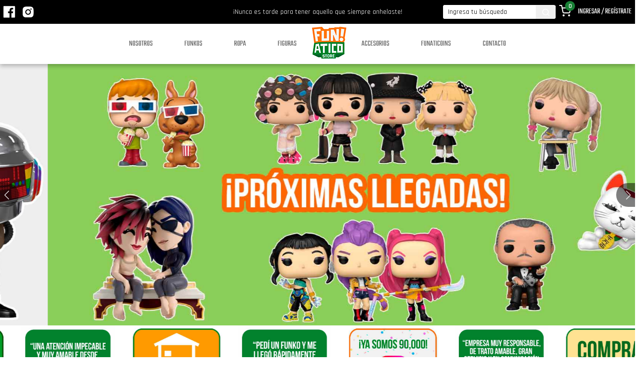

--- FILE ---
content_type: text/html; charset=UTF-8
request_url: https://funaticostore.com/etiqueta-producto/bewitched/
body_size: 8582
content:
<!DOCTYPE html>
<html lang="en">
<head>
 	<meta charset="UTF-8">
  	<meta http-equiv="X-UA-Compatible" content="IE=edge">
  	<meta name="viewport" content="width=device-width, initial-scale=1.0">
	<meta http-equiv='cache-control' content='no-cache'>
	<meta http-equiv='expires' content='0'>
	<meta http-equiv='pragma' content='no-cache'>
    <title>Funatico Store | Nunca es tarde para tener lo que siempre anhelaste</title>  
	<meta name="description" content="Tienda online de: Funko, figuras, ropa licenciada y accesorios. Nunca es tarde para tener lo que siempre anhelaste. Siempre divirtiéndonos, siempre Funáticos">
    <meta name="keywords" content="Funko, funko pop, tienda online, coleccionable, coleccion, figuras, ropa, licenciados, producto original, iron studios, marvel, dc, star wars, preventa, coleccionista, regalos, compra, funko peru, banpresto, experiencia, servicio delivery, lima, peru, calidad, precio">
	<link rel="apple-touch-icon" sizes="57x57" href="https://funaticostore.com/wp-content/themes/funatico-theme/img/ico/apple-icon-57x57.png">
	<link rel="apple-touch-icon" sizes="60x60" href="https://funaticostore.com/wp-content/themes/funatico-theme/img/ico/apple-icon-60x60.png">
	<link rel="apple-touch-icon" sizes="72x72" href="https://funaticostore.com/wp-content/themes/funatico-theme/img/ico/apple-icon-72x72.png">
	<link rel="apple-touch-icon" sizes="76x76" href="https://funaticostore.com/wp-content/themes/funatico-theme/img/ico/apple-icon-76x76.png">
	<link rel="apple-touch-icon" sizes="114x114" href="https://funaticostore.com/wp-content/themes/funatico-theme/img/ico/apple-icon-114x114.png">
	<link rel="apple-touch-icon" sizes="120x120" href="https://funaticostore.com/wp-content/themes/funatico-theme/img/ico/apple-icon-120x120.png">
	<link rel="apple-touch-icon" sizes="144x144" href="https://funaticostore.com/wp-content/themes/funatico-theme/img/ico/apple-icon-144x144.png">
	<link rel="apple-touch-icon" sizes="152x152" href="https://funaticostore.com/wp-content/themes/funatico-theme/img/ico/apple-icon-152x152.png">
	<link rel="apple-touch-icon" sizes="180x180" href="https://funaticostore.com/wp-content/themes/funatico-theme/img/ico/apple-icon-180x180.png">
	<link rel="icon" type="image/png" sizes="192x192"  href="https://funaticostore.com/wp-content/themes/funatico-theme/img/ico/android-icon-192x192.png">
	<link rel="icon" type="image/png" sizes="32x32" href="https://funaticostore.com/wp-content/themes/funatico-theme/img/ico/favicon.ico">	
	<link rel="icon" type="image/png" sizes="32x32" href="https://funaticostore.com/wp-content/themes/funatico-theme/img/ico/favicon-32x32.png">
	<link rel="icon" type="image/png" sizes="96x96" href="https://funaticostore.com/wp-content/themes/funatico-theme/img/ico/favicon-96x96.png">
	<link rel="icon" type="image/png" sizes="16x16" href="https://funaticostore.com/wp-content/themes/funatico-theme/img/ico/favicon-16x16.png">
	<link rel="manifest" href="https://funaticostore.com/wp-content/themes/funatico-theme/img/ico/manifest.json">
	<meta name="msapplication-TileColor" content="#ffffff">
	<meta name="msapplication-TileImage" content="https://funaticostore.com/wp-content/themes/funatico-theme/img/ico/ms-icon-144x144.png">
	<meta name="theme-color" content="#ffffff">
	<link rel="stylesheet" href="https://funaticostore.com/wp-content/themes/funatico-theme/css/general.css">
	<meta name="facebook-domain-verification" content="mgi7aekp0ljrip77sy8plz5u81tcu8" />
	<meta name='robots' content='max-image-preview:large' />
<link rel="alternate" type="application/rss+xml" title="Funatico Store &raquo; bewitched Etiqueta Feed" href="https://funaticostore.com/etiqueta-producto/bewitched/feed/" />
<script type="text/javascript">
/* <![CDATA[ */
window._wpemojiSettings = {"baseUrl":"https:\/\/s.w.org\/images\/core\/emoji\/15.0.3\/72x72\/","ext":".png","svgUrl":"https:\/\/s.w.org\/images\/core\/emoji\/15.0.3\/svg\/","svgExt":".svg","source":{"concatemoji":"https:\/\/funaticostore.com\/wp-includes\/js\/wp-emoji-release.min.js?ver=6.5.2"}};
/*! This file is auto-generated */
!function(i,n){var o,s,e;function c(e){try{var t={supportTests:e,timestamp:(new Date).valueOf()};sessionStorage.setItem(o,JSON.stringify(t))}catch(e){}}function p(e,t,n){e.clearRect(0,0,e.canvas.width,e.canvas.height),e.fillText(t,0,0);var t=new Uint32Array(e.getImageData(0,0,e.canvas.width,e.canvas.height).data),r=(e.clearRect(0,0,e.canvas.width,e.canvas.height),e.fillText(n,0,0),new Uint32Array(e.getImageData(0,0,e.canvas.width,e.canvas.height).data));return t.every(function(e,t){return e===r[t]})}function u(e,t,n){switch(t){case"flag":return n(e,"\ud83c\udff3\ufe0f\u200d\u26a7\ufe0f","\ud83c\udff3\ufe0f\u200b\u26a7\ufe0f")?!1:!n(e,"\ud83c\uddfa\ud83c\uddf3","\ud83c\uddfa\u200b\ud83c\uddf3")&&!n(e,"\ud83c\udff4\udb40\udc67\udb40\udc62\udb40\udc65\udb40\udc6e\udb40\udc67\udb40\udc7f","\ud83c\udff4\u200b\udb40\udc67\u200b\udb40\udc62\u200b\udb40\udc65\u200b\udb40\udc6e\u200b\udb40\udc67\u200b\udb40\udc7f");case"emoji":return!n(e,"\ud83d\udc26\u200d\u2b1b","\ud83d\udc26\u200b\u2b1b")}return!1}function f(e,t,n){var r="undefined"!=typeof WorkerGlobalScope&&self instanceof WorkerGlobalScope?new OffscreenCanvas(300,150):i.createElement("canvas"),a=r.getContext("2d",{willReadFrequently:!0}),o=(a.textBaseline="top",a.font="600 32px Arial",{});return e.forEach(function(e){o[e]=t(a,e,n)}),o}function t(e){var t=i.createElement("script");t.src=e,t.defer=!0,i.head.appendChild(t)}"undefined"!=typeof Promise&&(o="wpEmojiSettingsSupports",s=["flag","emoji"],n.supports={everything:!0,everythingExceptFlag:!0},e=new Promise(function(e){i.addEventListener("DOMContentLoaded",e,{once:!0})}),new Promise(function(t){var n=function(){try{var e=JSON.parse(sessionStorage.getItem(o));if("object"==typeof e&&"number"==typeof e.timestamp&&(new Date).valueOf()<e.timestamp+604800&&"object"==typeof e.supportTests)return e.supportTests}catch(e){}return null}();if(!n){if("undefined"!=typeof Worker&&"undefined"!=typeof OffscreenCanvas&&"undefined"!=typeof URL&&URL.createObjectURL&&"undefined"!=typeof Blob)try{var e="postMessage("+f.toString()+"("+[JSON.stringify(s),u.toString(),p.toString()].join(",")+"));",r=new Blob([e],{type:"text/javascript"}),a=new Worker(URL.createObjectURL(r),{name:"wpTestEmojiSupports"});return void(a.onmessage=function(e){c(n=e.data),a.terminate(),t(n)})}catch(e){}c(n=f(s,u,p))}t(n)}).then(function(e){for(var t in e)n.supports[t]=e[t],n.supports.everything=n.supports.everything&&n.supports[t],"flag"!==t&&(n.supports.everythingExceptFlag=n.supports.everythingExceptFlag&&n.supports[t]);n.supports.everythingExceptFlag=n.supports.everythingExceptFlag&&!n.supports.flag,n.DOMReady=!1,n.readyCallback=function(){n.DOMReady=!0}}).then(function(){return e}).then(function(){var e;n.supports.everything||(n.readyCallback(),(e=n.source||{}).concatemoji?t(e.concatemoji):e.wpemoji&&e.twemoji&&(t(e.twemoji),t(e.wpemoji)))}))}((window,document),window._wpemojiSettings);
/* ]]> */
</script>
<style id='wp-emoji-styles-inline-css' type='text/css'>

	img.wp-smiley, img.emoji {
		display: inline !important;
		border: none !important;
		box-shadow: none !important;
		height: 1em !important;
		width: 1em !important;
		margin: 0 0.07em !important;
		vertical-align: -0.1em !important;
		background: none !important;
		padding: 0 !important;
	}
</style>
<link rel='stylesheet' id='wp-block-library-css' href='https://funaticostore.com/wp-includes/css/dist/block-library/style.min.css?ver=6.5.2' type='text/css' media='all' />
<style id='classic-theme-styles-inline-css' type='text/css'>
/*! This file is auto-generated */
.wp-block-button__link{color:#fff;background-color:#32373c;border-radius:9999px;box-shadow:none;text-decoration:none;padding:calc(.667em + 2px) calc(1.333em + 2px);font-size:1.125em}.wp-block-file__button{background:#32373c;color:#fff;text-decoration:none}
</style>
<style id='global-styles-inline-css' type='text/css'>
body{--wp--preset--color--black: #000000;--wp--preset--color--cyan-bluish-gray: #abb8c3;--wp--preset--color--white: #ffffff;--wp--preset--color--pale-pink: #f78da7;--wp--preset--color--vivid-red: #cf2e2e;--wp--preset--color--luminous-vivid-orange: #ff6900;--wp--preset--color--luminous-vivid-amber: #fcb900;--wp--preset--color--light-green-cyan: #7bdcb5;--wp--preset--color--vivid-green-cyan: #00d084;--wp--preset--color--pale-cyan-blue: #8ed1fc;--wp--preset--color--vivid-cyan-blue: #0693e3;--wp--preset--color--vivid-purple: #9b51e0;--wp--preset--gradient--vivid-cyan-blue-to-vivid-purple: linear-gradient(135deg,rgba(6,147,227,1) 0%,rgb(155,81,224) 100%);--wp--preset--gradient--light-green-cyan-to-vivid-green-cyan: linear-gradient(135deg,rgb(122,220,180) 0%,rgb(0,208,130) 100%);--wp--preset--gradient--luminous-vivid-amber-to-luminous-vivid-orange: linear-gradient(135deg,rgba(252,185,0,1) 0%,rgba(255,105,0,1) 100%);--wp--preset--gradient--luminous-vivid-orange-to-vivid-red: linear-gradient(135deg,rgba(255,105,0,1) 0%,rgb(207,46,46) 100%);--wp--preset--gradient--very-light-gray-to-cyan-bluish-gray: linear-gradient(135deg,rgb(238,238,238) 0%,rgb(169,184,195) 100%);--wp--preset--gradient--cool-to-warm-spectrum: linear-gradient(135deg,rgb(74,234,220) 0%,rgb(151,120,209) 20%,rgb(207,42,186) 40%,rgb(238,44,130) 60%,rgb(251,105,98) 80%,rgb(254,248,76) 100%);--wp--preset--gradient--blush-light-purple: linear-gradient(135deg,rgb(255,206,236) 0%,rgb(152,150,240) 100%);--wp--preset--gradient--blush-bordeaux: linear-gradient(135deg,rgb(254,205,165) 0%,rgb(254,45,45) 50%,rgb(107,0,62) 100%);--wp--preset--gradient--luminous-dusk: linear-gradient(135deg,rgb(255,203,112) 0%,rgb(199,81,192) 50%,rgb(65,88,208) 100%);--wp--preset--gradient--pale-ocean: linear-gradient(135deg,rgb(255,245,203) 0%,rgb(182,227,212) 50%,rgb(51,167,181) 100%);--wp--preset--gradient--electric-grass: linear-gradient(135deg,rgb(202,248,128) 0%,rgb(113,206,126) 100%);--wp--preset--gradient--midnight: linear-gradient(135deg,rgb(2,3,129) 0%,rgb(40,116,252) 100%);--wp--preset--font-size--small: 13px;--wp--preset--font-size--medium: 20px;--wp--preset--font-size--large: 36px;--wp--preset--font-size--x-large: 42px;--wp--preset--spacing--20: 0.44rem;--wp--preset--spacing--30: 0.67rem;--wp--preset--spacing--40: 1rem;--wp--preset--spacing--50: 1.5rem;--wp--preset--spacing--60: 2.25rem;--wp--preset--spacing--70: 3.38rem;--wp--preset--spacing--80: 5.06rem;--wp--preset--shadow--natural: 6px 6px 9px rgba(0, 0, 0, 0.2);--wp--preset--shadow--deep: 12px 12px 50px rgba(0, 0, 0, 0.4);--wp--preset--shadow--sharp: 6px 6px 0px rgba(0, 0, 0, 0.2);--wp--preset--shadow--outlined: 6px 6px 0px -3px rgba(255, 255, 255, 1), 6px 6px rgba(0, 0, 0, 1);--wp--preset--shadow--crisp: 6px 6px 0px rgba(0, 0, 0, 1);}:where(.is-layout-flex){gap: 0.5em;}:where(.is-layout-grid){gap: 0.5em;}body .is-layout-flow > .alignleft{float: left;margin-inline-start: 0;margin-inline-end: 2em;}body .is-layout-flow > .alignright{float: right;margin-inline-start: 2em;margin-inline-end: 0;}body .is-layout-flow > .aligncenter{margin-left: auto !important;margin-right: auto !important;}body .is-layout-constrained > .alignleft{float: left;margin-inline-start: 0;margin-inline-end: 2em;}body .is-layout-constrained > .alignright{float: right;margin-inline-start: 2em;margin-inline-end: 0;}body .is-layout-constrained > .aligncenter{margin-left: auto !important;margin-right: auto !important;}body .is-layout-constrained > :where(:not(.alignleft):not(.alignright):not(.alignfull)){max-width: var(--wp--style--global--content-size);margin-left: auto !important;margin-right: auto !important;}body .is-layout-constrained > .alignwide{max-width: var(--wp--style--global--wide-size);}body .is-layout-flex{display: flex;}body .is-layout-flex{flex-wrap: wrap;align-items: center;}body .is-layout-flex > *{margin: 0;}body .is-layout-grid{display: grid;}body .is-layout-grid > *{margin: 0;}:where(.wp-block-columns.is-layout-flex){gap: 2em;}:where(.wp-block-columns.is-layout-grid){gap: 2em;}:where(.wp-block-post-template.is-layout-flex){gap: 1.25em;}:where(.wp-block-post-template.is-layout-grid){gap: 1.25em;}.has-black-color{color: var(--wp--preset--color--black) !important;}.has-cyan-bluish-gray-color{color: var(--wp--preset--color--cyan-bluish-gray) !important;}.has-white-color{color: var(--wp--preset--color--white) !important;}.has-pale-pink-color{color: var(--wp--preset--color--pale-pink) !important;}.has-vivid-red-color{color: var(--wp--preset--color--vivid-red) !important;}.has-luminous-vivid-orange-color{color: var(--wp--preset--color--luminous-vivid-orange) !important;}.has-luminous-vivid-amber-color{color: var(--wp--preset--color--luminous-vivid-amber) !important;}.has-light-green-cyan-color{color: var(--wp--preset--color--light-green-cyan) !important;}.has-vivid-green-cyan-color{color: var(--wp--preset--color--vivid-green-cyan) !important;}.has-pale-cyan-blue-color{color: var(--wp--preset--color--pale-cyan-blue) !important;}.has-vivid-cyan-blue-color{color: var(--wp--preset--color--vivid-cyan-blue) !important;}.has-vivid-purple-color{color: var(--wp--preset--color--vivid-purple) !important;}.has-black-background-color{background-color: var(--wp--preset--color--black) !important;}.has-cyan-bluish-gray-background-color{background-color: var(--wp--preset--color--cyan-bluish-gray) !important;}.has-white-background-color{background-color: var(--wp--preset--color--white) !important;}.has-pale-pink-background-color{background-color: var(--wp--preset--color--pale-pink) !important;}.has-vivid-red-background-color{background-color: var(--wp--preset--color--vivid-red) !important;}.has-luminous-vivid-orange-background-color{background-color: var(--wp--preset--color--luminous-vivid-orange) !important;}.has-luminous-vivid-amber-background-color{background-color: var(--wp--preset--color--luminous-vivid-amber) !important;}.has-light-green-cyan-background-color{background-color: var(--wp--preset--color--light-green-cyan) !important;}.has-vivid-green-cyan-background-color{background-color: var(--wp--preset--color--vivid-green-cyan) !important;}.has-pale-cyan-blue-background-color{background-color: var(--wp--preset--color--pale-cyan-blue) !important;}.has-vivid-cyan-blue-background-color{background-color: var(--wp--preset--color--vivid-cyan-blue) !important;}.has-vivid-purple-background-color{background-color: var(--wp--preset--color--vivid-purple) !important;}.has-black-border-color{border-color: var(--wp--preset--color--black) !important;}.has-cyan-bluish-gray-border-color{border-color: var(--wp--preset--color--cyan-bluish-gray) !important;}.has-white-border-color{border-color: var(--wp--preset--color--white) !important;}.has-pale-pink-border-color{border-color: var(--wp--preset--color--pale-pink) !important;}.has-vivid-red-border-color{border-color: var(--wp--preset--color--vivid-red) !important;}.has-luminous-vivid-orange-border-color{border-color: var(--wp--preset--color--luminous-vivid-orange) !important;}.has-luminous-vivid-amber-border-color{border-color: var(--wp--preset--color--luminous-vivid-amber) !important;}.has-light-green-cyan-border-color{border-color: var(--wp--preset--color--light-green-cyan) !important;}.has-vivid-green-cyan-border-color{border-color: var(--wp--preset--color--vivid-green-cyan) !important;}.has-pale-cyan-blue-border-color{border-color: var(--wp--preset--color--pale-cyan-blue) !important;}.has-vivid-cyan-blue-border-color{border-color: var(--wp--preset--color--vivid-cyan-blue) !important;}.has-vivid-purple-border-color{border-color: var(--wp--preset--color--vivid-purple) !important;}.has-vivid-cyan-blue-to-vivid-purple-gradient-background{background: var(--wp--preset--gradient--vivid-cyan-blue-to-vivid-purple) !important;}.has-light-green-cyan-to-vivid-green-cyan-gradient-background{background: var(--wp--preset--gradient--light-green-cyan-to-vivid-green-cyan) !important;}.has-luminous-vivid-amber-to-luminous-vivid-orange-gradient-background{background: var(--wp--preset--gradient--luminous-vivid-amber-to-luminous-vivid-orange) !important;}.has-luminous-vivid-orange-to-vivid-red-gradient-background{background: var(--wp--preset--gradient--luminous-vivid-orange-to-vivid-red) !important;}.has-very-light-gray-to-cyan-bluish-gray-gradient-background{background: var(--wp--preset--gradient--very-light-gray-to-cyan-bluish-gray) !important;}.has-cool-to-warm-spectrum-gradient-background{background: var(--wp--preset--gradient--cool-to-warm-spectrum) !important;}.has-blush-light-purple-gradient-background{background: var(--wp--preset--gradient--blush-light-purple) !important;}.has-blush-bordeaux-gradient-background{background: var(--wp--preset--gradient--blush-bordeaux) !important;}.has-luminous-dusk-gradient-background{background: var(--wp--preset--gradient--luminous-dusk) !important;}.has-pale-ocean-gradient-background{background: var(--wp--preset--gradient--pale-ocean) !important;}.has-electric-grass-gradient-background{background: var(--wp--preset--gradient--electric-grass) !important;}.has-midnight-gradient-background{background: var(--wp--preset--gradient--midnight) !important;}.has-small-font-size{font-size: var(--wp--preset--font-size--small) !important;}.has-medium-font-size{font-size: var(--wp--preset--font-size--medium) !important;}.has-large-font-size{font-size: var(--wp--preset--font-size--large) !important;}.has-x-large-font-size{font-size: var(--wp--preset--font-size--x-large) !important;}
.wp-block-navigation a:where(:not(.wp-element-button)){color: inherit;}
:where(.wp-block-post-template.is-layout-flex){gap: 1.25em;}:where(.wp-block-post-template.is-layout-grid){gap: 1.25em;}
:where(.wp-block-columns.is-layout-flex){gap: 2em;}:where(.wp-block-columns.is-layout-grid){gap: 2em;}
.wp-block-pullquote{font-size: 1.5em;line-height: 1.6;}
</style>
<link rel='stylesheet' id='woocommerce-layout-css' href='https://funaticostore.com/wp-content/plugins/woocommerce/assets/css/woocommerce-layout.css?ver=8.2.4' type='text/css' media='all' />
<link rel='stylesheet' id='woocommerce-smallscreen-css' href='https://funaticostore.com/wp-content/plugins/woocommerce/assets/css/woocommerce-smallscreen.css?ver=8.2.4' type='text/css' media='only screen and (max-width: 768px)' />
<link rel='stylesheet' id='woocommerce-general-css' href='https://funaticostore.com/wp-content/plugins/woocommerce/assets/css/woocommerce.css?ver=8.2.4' type='text/css' media='all' />
<style id='woocommerce-inline-inline-css' type='text/css'>
.woocommerce form .form-row .required { visibility: visible; }
</style>
<link rel='stylesheet' id='wp-pagenavi-css' href='https://funaticostore.com/wp-content/plugins/wp-pagenavi/pagenavi-css.css?ver=2.70' type='text/css' media='all' />
<link rel='stylesheet' id='cwginstock_frontend_css-css' href='https://funaticostore.com/wp-content/plugins/back-in-stock-notifier-for-woocommerce/assets/css/frontend.min.css?ver=5.1.0' type='text/css' media='' />
<link rel='stylesheet' id='cwginstock_bootstrap-css' href='https://funaticostore.com/wp-content/plugins/back-in-stock-notifier-for-woocommerce/assets/css/bootstrap.min.css?ver=5.1.0' type='text/css' media='' />
<script type="text/javascript" src="https://funaticostore.com/wp-includes/js/jquery/jquery.min.js?ver=3.7.1" id="jquery-core-js"></script>
<script type="text/javascript" src="https://funaticostore.com/wp-includes/js/jquery/jquery-migrate.min.js?ver=3.4.1" id="jquery-migrate-js"></script>
<link rel="https://api.w.org/" href="https://funaticostore.com/wp-json/" /><link rel="alternate" type="application/json" href="https://funaticostore.com/wp-json/wp/v2/product_tag/462" /><link rel="EditURI" type="application/rsd+xml" title="RSD" href="https://funaticostore.com/xmlrpc.php?rsd" />
<meta name="generator" content="WordPress 6.5.2" />
<meta name="generator" content="WooCommerce 8.2.4" />
<!-- Google site verification - Google Listings & Ads -->
<meta name="google-site-verification" content="QVwO9qECaCfl2EF2UFhB8E14qOzPJTgRQ0Yu05-4V3c" />
	<noscript><style>.woocommerce-product-gallery{ opacity: 1 !important; }</style></noscript>
			<style type="text/css" id="wp-custom-css">
			.cwginstock-subscribe-form .panel-primary>.panel-heading {
    color: #006633 !important;
    background-color: #006633 !important;
    border-color: #006633 !important;
}

.cwgstock_button {
    width: 100%;
    padding-top: 5px;
    background:  #006633 !important;
    color: white;
}

.cwginstock-subscribe-form .panel-primary {
    border-color: #006633 !important;
}		</style>
				<!-- Global site tag (gtag.js) - Google Analytics -->
<script async src="https://www.googletagmanager.com/gtag/js?id=G-D77SZ09RNR"></script>
<script>
  window.dataLayer = window.dataLayer || [];
  function gtag(){dataLayer.push(arguments);}
  gtag('js', new Date());

  gtag('config', 'G-D77SZ09RNR');
</script>
<!-- Meta Pixel Code -->
<script>
  !function(f,b,e,v,n,t,s)
  {if(f.fbq)return;n=f.fbq=function(){n.callMethod?
  n.callMethod.apply(n,arguments):n.queue.push(arguments)};
  if(!f._fbq)f._fbq=n;n.push=n;n.loaded=!0;n.version='2.0';
  n.queue=[];t=b.createElement(e);t.async=!0;
  t.src=v;s=b.getElementsByTagName(e)[0];
  s.parentNode.insertBefore(t,s)}(window, document,'script',
  'https://connect.facebook.net/en_US/fbevents.js');
  fbq('init', '351998613476229');
  fbq('track', 'PageView');
</script>
<noscript><img height="1" width="1" style="display:none"
  src="https://www.facebook.com/tr?id=351998613476229&ev=PageView&noscript=1"
/></noscript>
<!-- End Meta Pixel Code -->
	
</head>
<body data-rsssl=1>
  <div class="preheader">
    <div class="container">
      <div class="preheader-item">
        <a href="https://www.facebook.com/FunaticoStore" target="_blank">
          <img src="https://funaticostore.com/wp-content/themes/funatico-theme/img/icono-fb.svg" alt="">
        </a>
        <a href="https://www.instagram.com/funaticostore" target="_blank">
          <img src="https://funaticostore.com/wp-content/themes/funatico-theme/img/icono-inst.svg" alt="">
        </a>
      </div>
      <div class="preheader-item">
        <p>¡Nunca es tarde para tener aquello que siempre anhelaste!</p>
      </div>
      <div class="preheader-item">
        <div class="buscador">
			  <form action="https://funaticostore.com" method="get">
          <input type="text" placeholder="Ingresa tu búsqueda" name="s" id="s">
          <!-- <img src="https://funaticostore.com/wp-content/themes/funatico-theme/img/icono-lupa.svg" alt=""> -->
				  <input type="submit" value="">
			  </form>
        </div>
		    <a href="https://funaticostore.com/carrito/">
          <img src="https://funaticostore.com/wp-content/themes/funatico-theme/img/icono-carrito.svg" alt="">
          <span class="carrito-contador">0</span>
        </a>
        			    <a href="https://funaticostore.com/mi-cuenta/" class="cuenta menu-item" title="Login / Register">
            Ingresar / Regístrate          </a>
              </div>
    </div>
  </div>

  <header>
    <div class="container">
      <div class="burguer">
        <span></span>
        <span></span>
        <span></span>
        <span></span>
      </div>

      <nav class="menu">
        <a href="https://funaticostore.com/nosotros" class="menu-item">Nosotros</a>
        <a href="https://funaticostore.com/categoria-producto/funko/" class="menu-item">Funkos</a>
        <a href="https://funaticostore.com/categoria-producto/ropa/" class="menu-item">Ropa</a>
        <a href="https://funaticostore.com/categoria-producto/figuras/" class="menu-item">Figuras</a>
      </nav>
      
      <a href="https://funaticostore.com" class="logo">
        <img src="https://funaticostore.com/wp-content/themes/funatico-theme/img/logo-funatico-store-final.png" alt="Logo Funatico Store">
      </a>

      <nav class="menu">
        <a href="https://funaticostore.com/categoria-producto/accesorios/" class="menu-item">Accesorios</a>
        <a href="https://funaticostore.com/categoria-producto/funaticoins/" class="menu-item">Funaticoins</a>
        <a href="https://funaticostore.com/contacto" class="menu-item">Contacto</a>
      </nav>
    </div>
  </header>

  <div class="m-menu">
          <a href="https://funaticostore.com/mi-cuenta/" class="menu-item" title="Login / Register">
        <img src="https://funaticostore.com/wp-content/themes/funatico-theme/img/icono-usuario.svg" alt="">
        Ingresar / Regístrate      </a>
        <hr>
    <a href="https://funaticostore.com/nosotros" class="menu-item">Nosotros</a>
    <a href="https://funaticostore.com/categoria-producto/funko/" class="menu-item">Funkos</a>
    <a href="https://funaticostore.com/categoria-producto/ropa/" class="menu-item">Ropa</a>
    <a href="https://funaticostore.com/categoria-producto/figuras/" class="menu-item">Figuras</a>
    <a href="https://funaticostore.com/categoria-producto/accesorios/" class="menu-item">Accesorios</a>
    <a href="https://funaticostore.com/categoria-producto/funaticoins/" class="menu-item">Funaticoins</a>
    <a href="https://funaticostore.com/contacto" class="menu-item">Contacto</a>
  </div>  <section class="portada">
    <div class="swiper-container mySwiper">
      <div class="swiper-wrapper">
		    			<div class="swiper-slide">
			  <div class="banner">
				  <a href="https://funaticostore.com/?s=daft+punk"><img src="https://funaticostore.com/wp-content/uploads/2026/01/banner-rg.jpg" alt=""></a>
			  </div>
			</div>
						<div class="swiper-slide">
			  <div class="banner">
				  <a href="https://funaticostore.com/categoria-producto/funko/proximasllegadas/"><img src="https://funaticostore.com/wp-content/uploads/2026/01/banner-llegadas-1.jpg" alt=""></a>
			  </div>
			</div>
						<div class="swiper-slide">
			  <div class="banner">
				  <a href="https://funaticostore.com/?s=preventa"><img src="https://funaticostore.com/wp-content/uploads/2026/01/banner-nuevos-1.jpg" alt=""></a>
			  </div>
			</div>
						<div class="swiper-slide">
			  <div class="banner">
				  <a href="https://funaticostore.com/?s=anime+disponibles"><img src="https://funaticostore.com/wp-content/uploads/2026/01/Banner-anime-Disponible.jpg" alt=""></a>
			  </div>
			</div>
						<div class="swiper-slide">
			  <div class="banner">
				  <a href="https://funaticostore.com/?s=marvel+disponibles%21"><img src="https://funaticostore.com/wp-content/uploads/2026/01/Banner-Marvel-Disponible.jpg" alt=""></a>
			  </div>
			</div>
						<div class="swiper-slide">
			  <div class="banner">
				  <a href="https://funaticostore.com/producto/funko-ferxxo-gitd-ferxxo-music-funko-glows-in-the-dark-pop-483-feid-ferxo-rocks-brilla-en-la-oscuridad-reggaeton-pop-preventa/"><img src="https://funaticostore.com/wp-content/uploads/2025/09/banner-eedfe.jpg" alt=""></a>
			  </div>
			</div>
						<div class="swiper-slide">
			  <div class="banner">
				  <a href="https://funaticostore.com/categoria-producto/figuras/"><img src="https://funaticostore.com/wp-content/uploads/2025/12/banner-marvel-legends.jpg" alt=""></a>
			  </div>
			</div>
						<div class="swiper-slide">
			  <div class="banner">
				  <a href="https://www.instagram.com/reel/Co2WOS4AfD6/"><img src="https://funaticostore.com/wp-content/uploads/2022/12/olva-banner.jpg" alt=""></a>
			  </div>
			</div>
						<div class="swiper-slide">
			  <div class="banner">
				  <a href="https://funaticostore.com/?s=build+a+scene"><img src="https://funaticostore.com/wp-content/uploads/2025/12/banner.jpg" alt=""></a>
			  </div>
			</div>
						<div class="swiper-slide">
			  <div class="banner">
				  <a href="https://bit.ly/3OEk0WQ"><img src="https://funaticostore.com/wp-content/uploads/2021/07/Banner-ropa.jpg" alt=""></a>
			  </div>
			</div>
			      </div>
      <div class="swiper-button-next"></div>
      <div class="swiper-button-prev"></div>
    </div>
  </section>

  <section class="seccion-marcas">
		<div class="container">
			<div class="swiper-container swp-marcas">
				<div class="swiper-wrapper">
											<div class="swiper-slide">
							<a href="" class="marca">
								<img src="https://funaticostore.com/wp-content/uploads/2025/01/b2.jpg" alt="">
							</a>
						</div>
											<div class="swiper-slide">
							<a href="" class="marca">
								<img src="https://funaticostore.com/wp-content/uploads/2022/12/t3.jpg" alt="">
							</a>
						</div>
											<div class="swiper-slide">
							<a href="" class="marca">
								<img src="https://funaticostore.com/wp-content/uploads/2025/01/mini-ba-Recuperado.jpg" alt="">
							</a>
						</div>
											<div class="swiper-slide">
							<a href="" class="marca">
								<img src="https://funaticostore.com/wp-content/uploads/2022/12/t7.jpg" alt="">
							</a>
						</div>
											<div class="swiper-slide">
							<a href="" class="marca">
								<img src="https://funaticostore.com/wp-content/uploads/2025/01/min.jpg" alt="">
							</a>
						</div>
											<div class="swiper-slide">
							<a href="" class="marca">
								<img src="https://funaticostore.com/wp-content/uploads/2022/12/t5.jpg" alt="">
							</a>
						</div>
											<div class="swiper-slide">
							<a href="" class="marca">
								<img src="https://funaticostore.com/wp-content/uploads/2025/01/b1.jpg" alt="">
							</a>
						</div>
											<div class="swiper-slide">
							<a href="" class="marca">
								<img src="https://funaticostore.com/wp-content/uploads/2022/12/t2.jpg" alt="">
							</a>
						</div>
											<div class="swiper-slide">
							<a href="" class="marca">
								<img src="https://funaticostore.com/wp-content/uploads/2024/08/mini-banner-home-web-pedidos.jpg" alt="">
							</a>
						</div>
											<div class="swiper-slide">
							<a href="" class="marca">
								<img src="https://funaticostore.com/wp-content/uploads/2022/12/t1.jpg" alt="">
							</a>
						</div>
									</div>
			</div>
		</div>
  </section>

  <section class="seccion-nuevos">
    <div class="container">
      <div class="row">
        <div class="col--3">
          <div class="sidebar">
            <div class="sidebar-titulo">
              Categorías
            </div>
            <div class="sidebar-busqueda">
              <input type="text" placeholder="Ingresa tu búsqueda">
            </div>
            <div class="sidebar-categoria">							
							<div class="accordion accordion-single">
					<div class="accordion-titulo">
						<a href="https://funaticostore.com/categoria-producto/accesorios/">Todo</a>
					</div>
				</div>
											<div class="accordion">
								<div class="accordion-titulo">
									<a href="https://funaticostore.com/categoria-producto/funko/stock/">¡Disponibles! Entrega inmediata</a>
									<img src="https://funaticostore.com/wp-content/themes/funatico-theme/img/icono-tab.svg" alt="">
								</div>								
							</div>
              							<div class="accordion">
								<div class="accordion-titulo">
									<a href="https://funaticostore.com/categoria-producto/funko/ofertas/">¡Liquidacion 2025!</a>
									<img src="https://funaticostore.com/wp-content/themes/funatico-theme/img/icono-tab.svg" alt="">
								</div>								
							</div>
              							<div class="accordion">
								<div class="accordion-titulo">
									<a href="https://funaticostore.com/categoria-producto/funko/preventas/">¡PRE-VENTAS!</a>
									<img src="https://funaticostore.com/wp-content/themes/funatico-theme/img/icono-tab.svg" alt="">
								</div>								
							</div>
              							<div class="accordion">
								<div class="accordion-titulo">
									<a href="https://funaticostore.com/categoria-producto/funko/proximasllegadas/">¡PRÓXIMAS LLEGADAS!</a>
									<img src="https://funaticostore.com/wp-content/themes/funatico-theme/img/icono-tab.svg" alt="">
								</div>								
							</div>
              							<div class="accordion">
								<div class="accordion-titulo">
									<a href="https://funaticostore.com/categoria-producto/funko/10-pulgadas/">10 Pulgadas</a>
									<img src="https://funaticostore.com/wp-content/themes/funatico-theme/img/icono-tab.svg" alt="">
								</div>								
							</div>
              							<div class="accordion">
								<div class="accordion-titulo">
									<a href="https://funaticostore.com/categoria-producto/funko/18-pulgadas/">18 Pulgadas</a>
									<img src="https://funaticostore.com/wp-content/themes/funatico-theme/img/icono-tab.svg" alt="">
								</div>								
							</div>
              							<div class="accordion">
								<div class="accordion-titulo">
									<a href="https://funaticostore.com/categoria-producto/funko/6-pulgadas/">6 Pulgadas</a>
									<img src="https://funaticostore.com/wp-content/themes/funatico-theme/img/icono-tab.svg" alt="">
								</div>								
							</div>
              							<div class="accordion">
								<div class="accordion-titulo">
									<a href="https://funaticostore.com/categoria-producto/funko/album-pop/">Album Pop</a>
									<img src="https://funaticostore.com/wp-content/themes/funatico-theme/img/icono-tab.svg" alt="">
								</div>								
							</div>
              							<div class="accordion">
								<div class="accordion-titulo">
									<a href="https://funaticostore.com/categoria-producto/funko/bitty-pop/">Bitty Pop!</a>
									<img src="https://funaticostore.com/wp-content/themes/funatico-theme/img/icono-tab.svg" alt="">
								</div>								
							</div>
              							<div class="accordion">
								<div class="accordion-titulo">
									<a href="https://funaticostore.com/categoria-producto/funko/boxes/">Boxes</a>
									<img src="https://funaticostore.com/wp-content/themes/funatico-theme/img/icono-tab.svg" alt="">
								</div>								
							</div>
              							<div class="accordion">
								<div class="accordion-titulo">
									<a href="https://funaticostore.com/categoria-producto/funko/calendario-de-adviento/">Calendario de Adviento</a>
									<img src="https://funaticostore.com/wp-content/themes/funatico-theme/img/icono-tab.svg" alt="">
								</div>								
							</div>
              							<div class="accordion">
								<div class="accordion-titulo">
									<a href="https://funaticostore.com/categoria-producto/funko/comic-cover/">Comic Cover</a>
									<img src="https://funaticostore.com/wp-content/themes/funatico-theme/img/icono-tab.svg" alt="">
								</div>								
							</div>
              							<div class="accordion">
								<div class="accordion-titulo">
									<a href="https://funaticostore.com/categoria-producto/funko/deluxe/">Deluxe</a>
									<img src="https://funaticostore.com/wp-content/themes/funatico-theme/img/icono-tab.svg" alt="">
								</div>								
							</div>
              							<div class="accordion">
								<div class="accordion-titulo">
									<a href="https://funaticostore.com/categoria-producto/funko/edicioneslimitadas/">Ediciones Limitadas</a>
									<img src="https://funaticostore.com/wp-content/themes/funatico-theme/img/icono-tab.svg" alt="">
								</div>								
							</div>
              							<div class="accordion">
								<div class="accordion-titulo">
									<a href="https://funaticostore.com/categoria-producto/funko/exclusivos/">Exclusivos</a>
									<img src="https://funaticostore.com/wp-content/themes/funatico-theme/img/icono-tab.svg" alt="">
								</div>								
							</div>
              							<div class="accordion">
								<div class="accordion-titulo">
									<a href="https://funaticostore.com/categoria-producto/funko/gift-cards-funko/">Gift Cards</a>
									<img src="https://funaticostore.com/wp-content/themes/funatico-theme/img/icono-tab.svg" alt="">
								</div>								
							</div>
              							<div class="accordion">
								<div class="accordion-titulo">
									<a href="https://funaticostore.com/categoria-producto/funko/llaveros-pop/">Llaveros Pop</a>
									<img src="https://funaticostore.com/wp-content/themes/funatico-theme/img/icono-tab.svg" alt="">
								</div>								
							</div>
              							<div class="accordion">
								<div class="accordion-titulo">
									<a href="https://funaticostore.com/categoria-producto/funko/moments/">Moments</a>
									<img src="https://funaticostore.com/wp-content/themes/funatico-theme/img/icono-tab.svg" alt="">
								</div>								
							</div>
              							<div class="accordion">
								<div class="accordion-titulo">
									<a href="https://funaticostore.com/categoria-producto/funko/movie-poster/">Movie Poster</a>
									<img src="https://funaticostore.com/wp-content/themes/funatico-theme/img/icono-tab.svg" alt="">
								</div>								
							</div>
              							<div class="accordion">
								<div class="accordion-titulo">
									<a href="https://funaticostore.com/categoria-producto/funko/packs/">Packs</a>
									<img src="https://funaticostore.com/wp-content/themes/funatico-theme/img/icono-tab.svg" alt="">
								</div>								
							</div>
              							<div class="accordion">
								<div class="accordion-titulo">
									<a href="https://funaticostore.com/categoria-producto/funko/plus/">PLUS!</a>
									<img src="https://funaticostore.com/wp-content/themes/funatico-theme/img/icono-tab.svg" alt="">
								</div>								
							</div>
              							<div class="accordion">
								<div class="accordion-titulo">
									<a href="https://funaticostore.com/categoria-producto/funko/plush/">Plush</a>
									<img src="https://funaticostore.com/wp-content/themes/funatico-theme/img/icono-tab.svg" alt="">
								</div>								
							</div>
              							<div class="accordion">
								<div class="accordion-titulo">
									<a href="https://funaticostore.com/categoria-producto/funko/pop-nook-rincon/">Pop Nook (Rincon)</a>
									<img src="https://funaticostore.com/wp-content/themes/funatico-theme/img/icono-tab.svg" alt="">
								</div>								
							</div>
              							<div class="accordion">
								<div class="accordion-titulo">
									<a href="https://funaticostore.com/categoria-producto/funko/pop-regular/">Pop Regular</a>
									<img src="https://funaticostore.com/wp-content/themes/funatico-theme/img/icono-tab.svg" alt="">
								</div>								
							</div>
              							<div class="accordion">
								<div class="accordion-titulo">
									<a href="https://funaticostore.com/categoria-producto/funko/pop-ride/">Pop Rides</a>
									<img src="https://funaticostore.com/wp-content/themes/funatico-theme/img/icono-tab.svg" alt="">
								</div>								
							</div>
              							<div class="accordion">
								<div class="accordion-titulo">
									<a href="https://funaticostore.com/categoria-producto/funko/pop-town/">Pop Town</a>
									<img src="https://funaticostore.com/wp-content/themes/funatico-theme/img/icono-tab.svg" alt="">
								</div>								
							</div>
              							<div class="accordion">
								<div class="accordion-titulo">
									<a href="https://funaticostore.com/categoria-producto/funko/premium/">Premium</a>
									<img src="https://funaticostore.com/wp-content/themes/funatico-theme/img/icono-tab.svg" alt="">
								</div>								
							</div>
              							<div class="accordion">
								<div class="accordion-titulo">
									<a href="https://funaticostore.com/categoria-producto/funko/proximamente/">PRÓXIMAMENTE</a>
									<img src="https://funaticostore.com/wp-content/themes/funatico-theme/img/icono-tab.svg" alt="">
								</div>								
							</div>
              							<div class="accordion">
								<div class="accordion-titulo">
									<a href="https://funaticostore.com/categoria-producto/funko/soda/">SODA</a>
									<img src="https://funaticostore.com/wp-content/themes/funatico-theme/img/icono-tab.svg" alt="">
								</div>								
							</div>
              							<div class="accordion">
								<div class="accordion-titulo">
									<a href="https://funaticostore.com/categoria-producto/funko/star-wars-oferta/">Star Wars Oferta</a>
									<img src="https://funaticostore.com/wp-content/themes/funatico-theme/img/icono-tab.svg" alt="">
								</div>								
							</div>
              			
            </div>
          </div>
        </div>
				
        <div class="col--9">          
					<div class="woocommerce-notices-wrapper"></div>					
			
				<h1 class="page-title">bewitched</h1>

			
			
			<div class="woocommerce-no-products-found">
	
	<div class="woocommerce-info">
		No se han encontrado productos que coincidan con tu selección.	</div>
</div>
 
        </div>
      </div>
    </div>
  </section>
      <section class="subfooter">
    <div class="container">
      <div class="row">
        <div class="col--4">
          <div class="subfooter-item">
            <div class="subfooter-icono">
              <img src="https://funaticostore.com/wp-content/themes/funatico-theme/img/icono-rapidez.svg" alt="">
            </div>
            <div class="subfooter-titulo">
              Rapidez
            </div>
            <div class="subfooter-descripcion">
              Deseamos que tengas el producto que deseas en el menor tiempo posible. Te encuentres en algún distrito de Lima o la provincia más lejana del país.
            </div>
          </div>
        </div>
        <div class="col--4">
          <div class="subfooter-item">
            <div class="subfooter-icono">
              <img src="https://funaticostore.com/wp-content/themes/funatico-theme/img/icono-calidad.svg" alt="">
            </div>
            <div class="subfooter-titulo">
              Calidad
            </div>
            <div class="subfooter-descripcion">
              Nos esforzamos día a día por mantener y mejorar nuestros estándares de calidad, tanto en nuestros productos como en nuestra atención
            </div>
          </div>
        </div>
        <div class="col--4">
          <div class="subfooter-item">
            <div class="subfooter-icono">
              <img src="https://funaticostore.com/wp-content/themes/funatico-theme/img/icono-experiencia.svg" alt="">
            </div>
            <div class="subfooter-titulo">
              Experiencia
            </div>
            <div class="subfooter-descripcion">
              Queremos que la experiencia sea divertida, desde el pedido de algún producto, hasta el momento en que lo tengas en tus manos.
            </div>
          </div>
        </div>
      </div>
    </div>
  </section>

  <footer>
    <div class="container">
      <div class="row">
        <div class="col--4">
          <a href="https://funaticostore.com" class="logo">
            <img src="https://funaticostore.com/wp-content/themes/funatico-theme/img/logo-blanco.png" alt="">
          </a>
          <a href="">
            contacto@funaticostore.com
          </a>
          <div class="redes">
            <a href="https://www.facebook.com/FunaticoStore" target="_blank">
              <img src="https://funaticostore.com/wp-content/themes/funatico-theme/img/icono-fb.svg" alt="">
            </a>
            <a href="https://www.instagram.com/funaticostore" target="_blank">
              <img src="https://funaticostore.com/wp-content/themes/funatico-theme/img/icono-inst.svg" alt="">
            </a>
          </div>
        </div>

        <div class="col--4">
          <nav>
            <a href="https://funaticostore.com/nosotros">Nosotros</a>
            <a href="https://funaticostore.com/como-comprar">¿Cómo comprar?</a>
            <a href="https://funaticostore.com/nosotros#preguntas-frecuentes">Preguntas frecuentes</a>
            <a href="">Tracking de pedidos</a>
          </nav>
        </div>

        <div class="col--4">
          <nav>
            <a href="https://funaticostore.com/libro-de-reclamaciones/">Libro de reclamaciones</a>
            <a href="https://funaticostore.com/terminos-y-condiciones-de-uso/">Términos y Condiciones de Uso</a>
            <a href="https://funaticostore.com/contacto">Contacto</a>
          </nav>
        </div>
      </div>
    </div>
    <hr>
    <div class="container">
      <div class="pagos">
        <!--<img src="https://funaticostore.com/wp-content/themes/funatico-theme/img/pagos.png" alt="">-->
      </div>
    </div>
  </footer>
  
  <!-- Scripts -->
	<script src="https://ajax.googleapis.com/ajax/libs/jquery/1.11.1/jquery.min.js"></script>
  <script src="https://funaticostore.com/wp-content/themes/funatico-theme/js/main.js"></script>
  <script src="https://funaticostore.com/wp-content/themes/funatico-theme/js/swiper-bundle.min.js"></script>
  <script type="text/javascript" src="https://funaticostore.com/wp-content/plugins/woocommerce/assets/js/jquery-blockui/jquery.blockUI.min.js?ver=2.7.0-wc.8.2.4" id="jquery-blockui-js"></script>
<script type="text/javascript" src="https://funaticostore.com/wp-content/plugins/woocommerce/assets/js/js-cookie/js.cookie.min.js?ver=2.1.4-wc.8.2.4" id="js-cookie-js"></script>
<script type="text/javascript" id="woocommerce-js-extra">
/* <![CDATA[ */
var woocommerce_params = {"ajax_url":"\/wp-admin\/admin-ajax.php","wc_ajax_url":"\/?wc-ajax=%%endpoint%%"};
/* ]]> */
</script>
<script type="text/javascript" src="https://funaticostore.com/wp-content/plugins/woocommerce/assets/js/frontend/woocommerce.min.js?ver=8.2.4" id="woocommerce-js"></script>
<script type="text/javascript" id="mailchimp-woocommerce-js-extra">
/* <![CDATA[ */
var mailchimp_public_data = {"site_url":"https:\/\/funaticostore.com","ajax_url":"https:\/\/funaticostore.com\/wp-admin\/admin-ajax.php","disable_carts":"","subscribers_only":"","language":"es","allowed_to_set_cookies":"1"};
/* ]]> */
</script>
<script type="text/javascript" src="https://funaticostore.com/wp-content/plugins/mailchimp-for-woocommerce/public/js/mailchimp-woocommerce-public.min.js?ver=3.5.07" id="mailchimp-woocommerce-js"></script>
<script type="text/javascript" id="cwginstock_js-js-extra">
/* <![CDATA[ */
var cwginstock = {"ajax_url":"https:\/\/funaticostore.com\/wp-admin\/admin-ajax.php","default_ajax_url":"https:\/\/funaticostore.com\/wp-admin\/admin-ajax.php","security":"14e9e78d87","user_id":"0","security_error":"Something went wrong, please try after sometime","empty_name":"Name cannot be empty","empty_quantity":"Quantity cannot be empty","empty_email":"El email no puede estar vac\u00edo","invalid_email":"Por favor, introduzca un email v\u00e1lido","is_popup":"no","phone_field":"2","phone_field_error":["Please enter valid Phone Number","Please enter valid Phone Number","Phone Number too short","Phone Number too long","Please enter valid Phone Number"],"phone_utils_js":"","is_phone_field_optional":"2","is_quantity_field_optional":"2","hide_country_placeholder":"2","default_country_code":"","custom_country_placeholder":"","enable_recaptcha":"2","recaptcha_site_key":"","enable_recaptcha_verify":"2","recaptcha_secret_present":"no","is_v3_recaptcha":"no"};
/* ]]> */
</script>
<script type="text/javascript" src="https://funaticostore.com/wp-content/plugins/back-in-stock-notifier-for-woocommerce/assets/js/frontend-dev.js?ver=5.1.0" id="cwginstock_js-js"></script>
<script type="text/javascript" src="https://funaticostore.com/wp-content/plugins/back-in-stock-notifier-for-woocommerce/assets/js/sweetalert2.min.js?ver=5.1.0" id="sweetalert2-js"></script>
<script type="text/javascript" src="https://funaticostore.com/wp-content/plugins/back-in-stock-notifier-for-woocommerce/assets/js/cwg-popup.js?ver=5.1.0" id="cwginstock_popup-js"></script>
</body>
</html>

--- FILE ---
content_type: text/css
request_url: https://funaticostore.com/wp-content/themes/funatico-theme/css/footer.css
body_size: 5
content:
/* Poner aquí tu código */
footer {
  background-color: #000;
}

footer a {
  color: #FFF;
  display: block;
  margin: 10px 0;
  text-decoration: none;
}

.redes a {
  display: inline-block;
}

footer nav {
  padding-top: 40px;
}

footer hr {
  border: none;
  border-bottom: 1px solid #FFF;
}

.pagos {
  padding: 10px 0;
  text-align: center;
}

--- FILE ---
content_type: text/css
request_url: https://funaticostore.com/wp-content/themes/funatico-theme/css/tabla.css
body_size: -15
content:
.single .woocommerce table.shop_table {
  border-radius: 8px;
  border-spacing: 0;
  overflow: hidden;
}

.single .woocommerce table.shop_table thead th {
  background-color: #00993F;
  color: #FFF;
  font-size: 20px;
  font-weight: 600;
}

.woocommerce table.shop_table td,
.woocommerce table.shop_table tfoot th,
.woocommerce table.shop_table tfoot td {
  color: #666;
  font-size: 16px;
  padding: 10px;
}


--- FILE ---
content_type: image/svg+xml
request_url: https://funaticostore.com/wp-content/themes/funatico-theme/img/icono-fb.svg
body_size: 158
content:
<svg width="16" height="16" viewBox="0 0 16 16" fill="none" xmlns="http://www.w3.org/2000/svg">
<path d="M14.8287 0.192871H0.617863C0.276108 0.192871 0 0.468979 0 0.810734V15.0216C0 15.3633 0.276108 15.6395 0.617863 15.6395H14.8287C15.1705 15.6395 15.4466 15.3633 15.4466 15.0216V0.810734C15.4466 0.468979 15.1705 0.192871 14.8287 0.192871ZM13.0446 4.70134H11.8108C10.8435 4.70134 10.6562 5.16088 10.6562 5.83667V7.32533H12.9655L12.6643 9.65583H10.6562V15.6395H8.24848V9.65777H6.23463V7.32533H8.24848V5.6069C8.24848 3.61236 9.46682 2.52531 11.247 2.52531C12.1005 2.52531 12.8322 2.58902 13.0466 2.61798V4.70134H13.0446Z" fill="white"/>
</svg>


--- FILE ---
content_type: image/svg+xml
request_url: https://funaticostore.com/wp-content/themes/funatico-theme/img/icono-carrito.svg
body_size: 184
content:
<svg width="25" height="23" viewBox="0 0 25 23" fill="none" xmlns="http://www.w3.org/2000/svg">
<path d="M20.0613 22C20.6136 22 21.0613 21.5523 21.0613 21C21.0613 20.4477 20.6136 20 20.0613 20C19.509 20 19.0613 20.4477 19.0613 21C19.0613 21.5523 19.509 22 20.0613 22Z" stroke="white" stroke-width="2" stroke-linecap="round" stroke-linejoin="round"/>
<path d="M9.06128 22C9.61356 22 10.0613 21.5523 10.0613 21C10.0613 20.4477 9.61356 20 9.06128 20C8.50899 20 8.06128 20.4477 8.06128 21C8.06128 21.5523 8.50899 22 9.06128 22Z" stroke="white" stroke-width="2" stroke-linecap="round" stroke-linejoin="round"/>
<path d="M1.06128 1H5.06128L7.74128 14.39C7.83272 14.8504 8.08319 15.264 8.44882 15.5583C8.81446 15.8526 9.27198 16.009 9.74128 16H19.4613C19.9306 16.009 20.3881 15.8526 20.7537 15.5583C21.1194 15.264 21.3698 14.8504 21.4613 14.39L23.0613 6H6.06128" stroke="white" stroke-width="2" stroke-linecap="round" stroke-linejoin="round"/>
</svg>
